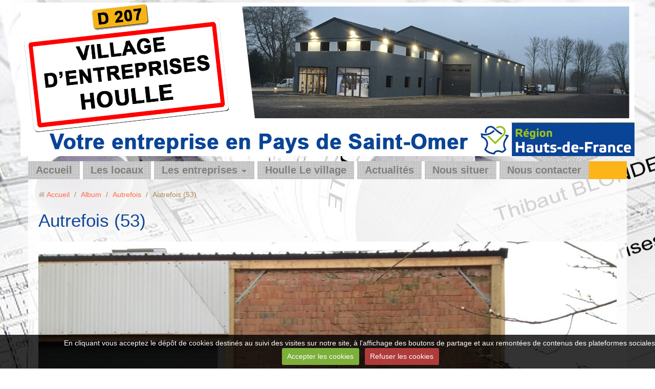

--- FILE ---
content_type: text/html; charset=UTF-8
request_url: http://www.village-entreprises-houlle.fr/album-photos/autrefois/autrefois-53.html
body_size: 10547
content:
<!DOCTYPE html>
<html lang="fr">
<head>
<title>Autrefois (53)</title>
<!-- responsive_bootstrap / in_the_clouds -->
<meta http-equiv="content-type" content="text/html; charset=utf-8">
  <link rel="image_src" href="http://www.village-entreprises-houlle.fr/medias/album/autrefois-53.jpg" />
  <meta property="og:image" content="http://www.village-entreprises-houlle.fr/medias/album/autrefois-53.jpg" />
  <link rel="canonical" href="http://www.village-entreprises-houlle.fr/album-photos/autrefois/autrefois-53.html">


<meta name="google-site-verification" content="googleb07f4e191252e0f6.html">

<meta name="generator" content="La clé web (lacleweb.fr)">



<meta name="viewport" content="width=device-width, initial-scale=1.0, maximum-scale=1.0, user-scalable=no">
<!--[if IE]>
<meta http-equiv="X-UA-Compatible" content="IE=edge">
<![endif]-->

<link rel="icon" href="http://www.village-entreprises-houlle.fr/medias/site/favicon/favicon-ve.ico">

<link rel="apple-touch-icon" sizes="114x114" href="http://www.village-entreprises-houlle.fr/medias/site/mobilefavicon/favicon-ve-1.ico?fx=c_114_114" />
<link rel="apple-touch-icon" sizes="72x72" href="http://www.village-entreprises-houlle.fr/medias/site/mobilefavicon/favicon-ve-1.ico?fx=c_72_72" />
<link rel="apple-touch-icon" href="http://www.village-entreprises-houlle.fr/medias/site/mobilefavicon/favicon-ve-1.ico?fx=c_57_57" />
<link rel="apple-touch-icon-precomposed" href="http://www.village-entreprises-houlle.fr/medias/site/mobilefavicon/favicon-ve-1.ico?fx=c_57_57" />



<meta name="msvalidate.01" content="3E1B7B1C482F4B86A8BD1133C8C01E72" />


<link href="//www.village-entreprises-houlle.fr/themes/combined.css?v=6_1591878887_135" rel="stylesheet">
<!--[if IE 7]>
<link href="//www.village-entreprises-houlle.fr/medias/static/themes/bootstrap/css/font-awesome-ie7.min.css" rel="stylesheet">
<![endif]-->
<script src="http://www.village-entreprises-houlle.fr/themes/combined.js?v=6_1591878887_135"></script>
<!-- Le HTML5 shim, for IE6-8 support of HTML5 elements -->
<!--[if lt IE 9]>
<script src="//www.village-entreprises-houlle.fr/medias/static/themes/bootstrap/js/html5shiv.js"></script>
<![endif]-->

    <script src="//www.village-entreprises-houlle.fr/medias/static/jqueryCuttr/jquery.cookie.js"></script>
    <script src="//www.village-entreprises-houlle.fr/medias/static/jqueryCuttr/jquery.cookiecuttr.js"></script>
    <script>
    $(document).ready(function(){
        $.cookieCuttr({
            cookieNotificationLocationBottom : true,
            cookieDeclineButton : true,
            cookieResetButton : false,
            cookieAcceptButtonText :'Accepter\u0020les\u0020cookies',
            cookieDeclineButtonText :'Refuser\u0020les\u0020cookies',
            cookieResetButtonText : 'R\u00E9initialiser\u0020les\u0020cookies',
            cookieAnalyticsMessage : 'En\u0020cliquant\u0020vous\u0020acceptez\u0020le\u0020d\u00E9p\u00F4t\u0020de\u0020cookies\u0020destin\u00E9s\u0020au\u0020suivi\u0020des\u0020visites\u0020sur\u0020notre\u0020site,\u0020\u00E0\u0020l\u0027affichage\u0020des\u0020boutons\u0020de\u0020partage\u0020et\u0020aux\u0020remont\u00E9es\u0020de\u0020contenus\u0020des\u0020plateformes\u0020sociales.',
            cookieWhatAreLinkText : ''      
        });
    });
    </script>


</head>
<body id="album-photos_run_autrefois_autrefois-53" class="default">
    
        <div id="top-site">
        <p style="text-align: center;"><img alt="Bandeau haut version 4" class="img-center" height="300" src="http://www.village-entreprises-houlle.fr/medias/images/bandeau-haut-version-4.gif" width="1200" /></p>

    </div>
            
    <header id="header">
                <div class="container">
                                            <div class="brand">
                                                            </div>
                                                    
                </div>
            </header>
    
        <nav class="navbar navbar-static-top">
                <div class="container">
                    <div class="navbar-inner">
                <a class="btn-navbar" data-toggle="collapse" data-target=".nav-collapse">
                    <i class="icon icon-reorder icon-2x"></i>
                </a> 
                <div class="nav-collapse collapse">
                   <ul class="nav nav-list">
         <li class="nav-item-1">
         <a class="nav-link " href="http://www.village-entreprises-houlle.fr/" >Accueil</a>
               </li>
            <li class="nav-item-2">
         <a class="nav-link " href="http://www.village-entreprises-houlle.fr/pages/page.html" >Les locaux</a>
               </li>
            <li class="nav-item-3 dropdown">
         <a class="nav-link  dropdown-toggle" href="http://www.village-entreprises-houlle.fr/pages/ils-nous-ont-rejoint/" >Les entreprises</a>
                  <ul class="dropdown-menu">
                           <li>
                  <a href="http://www.village-entreprises-houlle.fr/pages/ils-nous-ont-rejoint/page.html">Commtech</a>
                              </li>
                           <li>
                  <a href="http://www.village-entreprises-houlle.fr/pages/ils-nous-ont-rejoint/page-2.html">Rénovation Conseil 62</a>
                              </li>
                        </ul>
               </li>
            <li class="nav-item-4">
         <a class="nav-link " href="http://www.village-entreprises-houlle.fr/pages/page-1-1.html" >Houlle Le village</a>
               </li>
            <li class="nav-item-5">
         <a class="nav-link " href="http://www.village-entreprises-houlle.fr/pages/page-1-2.html" >Actualités</a>
               </li>
            <li class="nav-item-6">
         <a class="nav-link " href="http://www.village-entreprises-houlle.fr/pages/page-1.html" >Nous situer</a>
               </li>
            <li class="nav-item-7">
         <a class="nav-link " href="http://www.village-entreprises-houlle.fr/contact/" >Nous contacter</a>
               </li>
         </ul>

                </div>
            </div>
                </div>
            </nav>
        <div class="navbar-affix-clone">
    </div>
            
    <div id="main-area" class="main">
        <div class="container">
                            
                    
            <div class="row-fluid">
                
                                
                                
                <div class="span12 content" id="content-area">
                                                               <ul class="breadcrumb hidden-phone">
                  <li>
            <i class="icon icon-home"></i> <a href="http://www.village-entreprises-houlle.fr/" title="Village d'Entreprises HOULLE">Accueil</a> <span class="divider">/</span>
         </li>
                        <li>
            <a href="http://www.village-entreprises-houlle.fr/album-photos/" title="Album">Album</a> <span class="divider">/</span>
        </li>
                        <li>
            <a href="http://www.village-entreprises-houlle.fr/album-photos/autrefois/" title="Autrefois">Autrefois</a> <span class="divider">/</span>
        </li>
                        <li class="active">
            Autrefois (53)
         </li>
            </ul>
                                                            
                    <div class="view view-album" id="view-item" data-category="autrefois">
    <h1 class="view-title">Autrefois (53)</h1>
    
        
    
    <p class="text-center">
       <img src="http://www.village-entreprises-houlle.fr/medias/album/autrefois-53.jpg" alt="Autrefois (53)">
    </p>
    
    <table class="category-navigation">
        <tr>
            <td class="category-navigation-prev text-left">
                          <a href="http://www.village-entreprises-houlle.fr/album-photos/autrefois/autrefois-52.html" title="Photo précédente"><i class="icon icon-angle-left icon-2x"></i> <img src="http://www.village-entreprises-houlle.fr/medias/album/autrefois-52.jpg?fx=c_50_50" alt=""></a> 
                        </td>
            
            <td class="category-navigation-root text-center">
              <a href="http://www.village-entreprises-houlle.fr/album-photos/autrefois/">Retour</a>
            </td>
            
            <td class="category-navigation-next text-right">
                          <a href="http://www.village-entreprises-houlle.fr/album-photos/autrefois/autrefois-54.html" title="Photo suivante"><img src="http://www.village-entreprises-houlle.fr/medias/album/autrefois-54.jpg?fx=c_50_50" alt=""> <i class="icon icon-angle-right icon-2x"></i></a>
                        </td>
        </tr>
    </table>
    
    

</div>
                </div>
                
                                    
                            </div>
                    </div>
    </div>
    
        <footer id="footer">
        <div class="container">
                        <div id="bottom-site">
                                    <div id="rows-" class="rows clearfix" data-total-pages="1" data-current-page="1">
                				
        	<div  class="row-container page_1">
        		<div class="row-content">
        			                        			    <div class="row">
					                                                                                
                                                                                                                            
                                                                        
						                                                        
							            				<div class="column self-stretch" style="width:100%">
            					<div class="column-content">            							<div class="clearfix">
<p style="text-align: center;"><img alt="Pied de page village 1" class="img-center" src="/medias/images/pied-de-page-village-1.png" style="width: 1200px; height: 150px;" title="Roger DUSAUTOIR" /></p>

</div>
            						            					</div>
            				</div>
													 
					        			</div>
                            		</div>
        	</div>
			 
			 
</div>

                            </div>
                                    <div id="legal-mentions">
            <ul>
    <li><a href="http://www.village-entreprises-houlle.fr/about/legal">Mentions légales</a></li>


    

</ul>            </div>
                                </div>
    </footer>
        
       
        

 





</body>
</html>